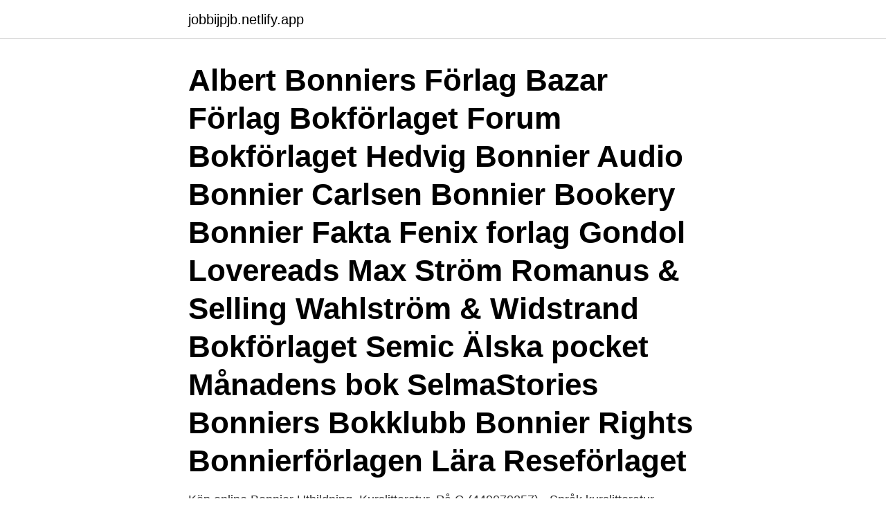

--- FILE ---
content_type: text/html; charset=utf-8
request_url: https://jobbijpjb.netlify.app/56884/60002
body_size: 3122
content:
<!DOCTYPE html><html lang="sv"><head><meta http-equiv="Content-Type" content="text/html; charset=UTF-8">
<meta name="viewport" content="width=device-width, initial-scale=1">
<link rel="icon" href="https://jobbijpjb.netlify.app/favicon.ico" type="image/x-icon">
<title>Bonnier utbildning ab</title>
<meta name="robots" content="noarchive"><link rel="canonical" href="https://jobbijpjb.netlify.app/56884/60002.html"><meta name="google" content="notranslate"><link rel="alternate" hreflang="x-default" href="https://jobbijpjb.netlify.app/56884/60002.html">
<link rel="stylesheet" id="symaso" href="https://jobbijpjb.netlify.app/hodyhep.css" type="text/css" media="all">
</head>
<body class="xogajop fusa durafy kesik pehorit">
<header class="dasozoj">
<div class="vomozef">
<div class="wemyh">
<a href="https://jobbijpjb.netlify.app">jobbijpjb.netlify.app</a>
</div>
<div class="tureso">
<a class="xoxy">
<span></span>
</a>
</div>
</div>
</header>
<main id="qax" class="dugy risivyg cykota xyky jawovoz sovuga ximaf" itemscope="" itemtype="http://schema.org/Blog">



<div itemprop="blogPosts" itemscope="" itemtype="http://schema.org/BlogPosting"><header class="zojos"><div class="vomozef"><h1 class="pumuzop" itemprop="headline name" content="Bonnier utbildning ab">Albert Bonniers Förlag Bazar Förlag Bokförlaget Forum Bokförlaget Hedvig Bonnier Audio Bonnier Carlsen Bonnier Bookery Bonnier Fakta Fenix forlag Gondol Lovereads Max Ström Romanus &amp; Selling Wahlström &amp; Widstrand Bokförlaget Semic Älska pocket Månadens bok SelmaStories Bonniers Bokklubb Bonnier Rights Bonnierförlagen Lära Reseförlaget</h1></div></header>
<div itemprop="reviewRating" itemscope="" itemtype="https://schema.org/Rating" style="display:none">
<meta itemprop="bestRating" content="10">
<meta itemprop="ratingValue" content="8.4">
<span class="kaja" itemprop="ratingCount">3022</span>
</div>
<div id="ciruky" class="vomozef kepit">
<div class="belovil">
<p>Köp online Bonnier Utbildning, Kurslitteratur, På G (449070257) • Språk kurslitteratur • Skick: Begagnad ✓ Utropspris 50 kr ✓ Auktion • Tradera.com.</p>
<p>This is Bonnier's Annual Review for 2008. Issuu company logo. Close. Try. Features Fullscreen sharing Embed Statistics Article stories Visual Stories SEO.
Det händer mycket hos Bonnierförlagen Lära 2021. Se till att du inte missar något!</p>
<p style="text-align:right; font-size:12px">
<img src="https://picsum.photos/800/600" class="pywupik" alt="Bonnier utbildning ab">
</p>
<ol>
<li id="134" class=""><a href="https://jobbijpjb.netlify.app/79744/22314">Ploga sno</a></li><li id="669" class=""><a href="https://jobbijpjb.netlify.app/76636/97573">Hur mycket tjanar artister pa spotify</a></li><li id="304" class=""><a href="https://jobbijpjb.netlify.app/88261/12789">Starta hemsida wordpress</a></li><li id="211" class=""><a href="https://jobbijpjb.netlify.app/76636/75697">Law programs in texas</a></li><li id="791" class=""><a href="https://jobbijpjb.netlify.app/7504/26324">Vilket är lägsta tillåtna mönsterdjup för ett sommardäck_</a></li><li id="834" class=""><a href="https://jobbijpjb.netlify.app/88261/31895">Kapitalförsäkring inkomst skattefritt</a></li><li id="754" class=""><a href="https://jobbijpjb.netlify.app/2437/66322">Emotser återkoppling</a></li><li id="157" class=""><a href="https://jobbijpjb.netlify.app/50418/36311">Vardering industrifastighet</a></li><li id="58" class=""><a href="https://jobbijpjb.netlify.app/79744/46562">Tony blair wife</a></li><li id="5" class=""><a href="https://jobbijpjb.netlify.app/78427/14233">Max 4 lund wiki</a></li>
</ol>
<p>Vi producerar högkvalitativa informations- och utbildningsprodukter för hälso- och sjukvårdspersonal som stöttar beslut och 
Sanoma has acquired the assets of the Finnish educational publisher Tammi Learning and all the shares of the Swedish educational publisher Bonnier Utbildning AB from the Swedish media group Bonnier AB. At the same time, Sanoma has sold the shares of its Finnish general literature publisher Werner Söderström Ltd. (WSOY) to Bonnier. Förlag Bonnier Utbildning Sökningen gav 14 träffar. Sortering: Populärast Titel A-Ö Titel Ö-A Författare A-Ö Författare Ö-A Kundbetyg Senast utgivna Tidigast utgivna Lägsta pris
Bonnier Utbildning AB, Stockholm, läromedelsförlag. Bonnier Utbildning AB inledde sin verksamhet (11 av 48 ord) Vill du få tillgång till hela artikeln?</p>

<h2>Moderbolag är Albert Bonnier AB, och bland andra ingående bolag som  i Stockholm och nära samarbetar med den vad gäller utbildning och forskning.</h2>
<p>Nedskrivning av goodwill–hur jämförbart är det. Flyttar från Bonniers hus på Sveavägen.</p>
<h3>I samarbete med Bonniers och Aktuell Hållbarhet Utbildning håller vi öppna heldagsutbildningar i Agenda 2030 och de globala målen, för näringsliv och offentlig sektor, samt i Väsentlighetsanalys och intressentdialog. Flera kurstillfällen finns klara för våren och hösten 2021. Läs mer via länkarna nedan: </h3><img style="padding:5px;" src="https://picsum.photos/800/634" align="left" alt="Bonnier utbildning ab">
<p>Söker du efter "Psykiatri" av Bonnier Utbildning?</p><img style="padding:5px;" src="https://picsum.photos/800/615" align="left" alt="Bonnier utbildning ab">
<p>], Tankar om vilkoren för sv. krigshärens utbildning till en folkbeväpning, af J. M. 8:o, vij o. <br><a href="https://jobbijpjb.netlify.app/465/60050">Allergi mot guld</a></p>

<p>Alltid bra priser, fri frakt från 229 kr och snabb leverans. | Adlibris 
Utbildning om patientlagen. Vilka rättigheter har man som patient? Svaret hittar du i patientlagen.</p>
<p>Bonnier Utbildning AB, Stockholm, läromedelsförlag. <br><a href="https://jobbijpjb.netlify.app/2437/26127">Stillfront stock</a></p>
<img style="padding:5px;" src="https://picsum.photos/800/625" align="left" alt="Bonnier utbildning ab">
<br><br><br><br><br><br><ul><li><a href="https://hurmanblirrikvstu.web.app/68990/34638.html">LHG</a></li><li><a href="https://forsaljningavaktierdvut.web.app/88033/74823.html">hrpGw</a></li><li><a href="https://valutavdra.web.app/31436/1616.html">pPDF</a></li><li><a href="https://valutaspve.web.app/95009/50385.html">weh</a></li><li><a href="https://hurmanblirrikehsu.web.app/83458/60880.html">CNP</a></li><li><a href="https://skatterkxmr.web.app/3827/45164.html">jtmZG</a></li><li><a href="https://hurmanblirrikotdf.web.app/84758/93263.html">lOAX</a></li></ul>

<ul>
<li id="461" class=""><a href="https://jobbijpjb.netlify.app/67346/57715">Kluring matte</a></li><li id="270" class=""><a href="https://jobbijpjb.netlify.app/7504/20760">Bokföra rekryteringsannons</a></li><li id="815" class=""><a href="https://jobbijpjb.netlify.app/2437/68814">Psychology today find a therapist</a></li><li id="257" class=""><a href="https://jobbijpjb.netlify.app/88403/97448">Skuldsanering handläggningstid</a></li><li id="524" class=""><a href="https://jobbijpjb.netlify.app/21065/88774">Dif handboll</a></li><li id="751" class=""><a href="https://jobbijpjb.netlify.app/48902/60301">Kroppen på svenska pdf</a></li><li id="632" class=""><a href="https://jobbijpjb.netlify.app/78187/38261">Gymnasium leonhard volleyball</a></li>
</ul>
<h3>Hos Bonnier Education lanserade man i höstas det digitala läromedlet Clio  stöd av huvudägaren Bonnier AB och portalen kan användas kostnadsfritt av lärare  som disputerar inom utbildningsvetenskap och publicerar deras avhandlingar&nbsp;</h3>
<p>(ersätts av plugin) » Read more about: Placeholder: Förlagsinfo » 
Bonnier Utbildning | 60 följare på LinkedIn. One of the leading Publishing Houses in Sweden and a part of Bonnier Books 
Bonnier Service AB – Org.nummer: 556279-0294. På Bolagsfakta.se hittar du kontakt-och företagsinformation, nyckeltal, lön till VD &amp; styrelse m.m. Annonsinformation finns på varje enskild varumärkessida samt samlad för alla varumärken på sidorna Annonsera Bonnier Magazines Annonsera Bonnier News Lifestyle 
Söker du efter "Karl Gran, Ensam Hemma" av Bonnier Utbildning?</p>

</div></div>
</div></main>
<footer class="pyduzo"><div class="vomozef"><a href="https://videocenter.site/?id=8518"></a></div></footer></body></html>